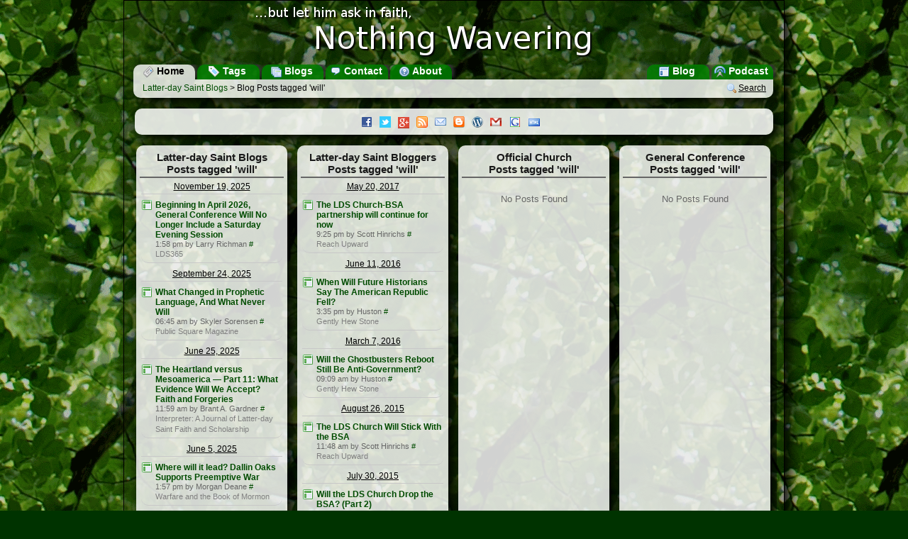

--- FILE ---
content_type: text/html; charset=UTF-8
request_url: https://www.nothingwavering.org/tag/will
body_size: 9803
content:
<!DOCTYPE html><html xmlns="http://www.w3.org/1999/xhtml" lang="en"><head><meta charset="UTF-8"/><title>Blog Posts Tagged 'will'  » Latter-day Saint Blogs » NothingWavering.org
			</title><meta name="description" content="Blog Posts Tagged 'will' Latter-day Saint Blogs is a portal for mainstream blogs about The Church of Jesus Christ of Latter-day Saints, blogs by mainstream church members on topics other than the Church, and syndicated content from official Church websites."/><meta name="keywords" content="LDS blogs, Mormon blogs, LDS Mormon blogs, blog, blogging, Latter-day Saints, Latter-day Saint Blogs ,podcast, portal, The Church of Jesus Christ of Latter-day Saints, Mormonism"/><link rel="alternate" type="application/rss+xml" title="Latter-day Saint Blogs" href="http://feeds.nothingwavering.org/lds-blogs"/><link rel="alternate" type="application/rss+xml" title="Latter-day Saint Bloggers" href="http://feeds.nothingwavering.org/lds-bloggers"/><link rel="alternate" type="application/rss+xml" title="Official Church" href="http://feeds.nothingwavering.org/lds-official"/><link rel="alternate" type="application/rss+xml" title="Nothing Wavering Blog" href="http://feeds.nothingwavering.org/nothing-wavering"/><link rel="alternate" type="application/rss+xml" title="Nothing Wavering Podcast" href="http://feeds.nothingwavering.org/nothing-wavering-podcast"/><link href="https://plus.google.com/101215189225987403549" rel="publisher"/>
				<!--[if lt IE 9]>
			<script src="/static/portal/default/javascript/html5.js"> </script>
			<![endif]-->
			<link media="screen" type="text/css" rel="stylesheet" href="/static/portal/default/css/common.css"/><link rel="shortcut icon" href="/favicon.ico" type="image/x-icon"/><link rel="me" type="text/html" href="http://www.google.com/profiles/nothingwaveringorg"/>
				<!--[if lt IE 7]>
			<link media="screen" type="text/css" rel="stylesheet" href="/static/portal/default/css/ie6.css"/><script defer="defer" src="/static/portal/default/javascript/png_fix_ie6.js"> </script>
			<![endif]-->
			
				<!--[if lt IE 9]>
			<link media="screen" type="text/css" rel="stylesheet" href="/static/portal/default/css/ie.css"/>
			<![endif]-->
			<script src="/static/portal/default/javascript/jquery-1.6.3.min.js"> </script><script src="/static/portal/default/javascript/common.js"> </script><script><!--
	  			var BASE_URL = 'http://www.nothingwavering.org/';
	  			var IMG_URL = '/static/portal/default/images';
	  			var MODULE_ACCESSOR = ''
				var ACTION_ACCESSOR = '';
					//xajax.events.addHandler(window, 'load', objNWCommon.markReadLinks);
			--></script><script type="text/javascript" src="https://apis.google.com/js/plusone.js">
                          {parsetags: 'explicit'}
                        </script><script><!--
	  			 var _gaq = _gaq || [];
				  _gaq.push(['_setAccount', 'UA-338488-7']);
				  _gaq.push(['_trackPageview']);
				
				  (function() {
				    var ga = document.createElement('script'); ga.type = 'text/javascript'; ga.async = true;
				    ga.src = ('https:' == document.location.protocol ? 'https://ssl' : 'http://www') + '.google-analytics.com/ga.js';
				    var s = document.getElementsByTagName('script')[0]; s.parentNode.insertBefore(ga, s);
				  })();
			--></script><script async="true" src="https://www.googletagmanager.com/gtag/js?id=G-XET0G5KVVD"> </script><script><!--
			  window.dataLayer = window.dataLayer || [];
			  function gtag(){dataLayer.push(arguments);}
			  gtag('js', new Date());

			  gtag('config', 'G-XET0G5KVVD');
			--></script></head><body onclick=""><div id="main-wrapper"><div id="main-container"><header id="header" onclick="window.location.url = '.'"><a href="/"><img id="logo" src="/static/portal/default/images/logo.png" alt="...but let him ask in faith, Nothing Wavering"/></a><nav id="Menu"><div class="menuButton left currentMenuButton"><a href="/" title="Go to the home page"><div class="sprite sprite-newspaper"> </div>
					Home
				</a></div><div class="menuButton left"><a href="/tags" title="View Latter-day Saint blog posts by topic"><div class="sprite sprite-tag_blue"> </div>
					Tags
				</a></div><div class="menuButton left"><a href="/blogs" title="See the list of Latter-day Saint blogs"><div class="sprite sprite-table_multiple"> </div>
					Blogs
				</a></div><div class="menuButton left"><a href="/contact" title="Contact the Site Administrator"><div class="sprite sprite-comment"> </div>
					Contact
				</a></div><div class="menuButton left"><a href="/about" title="About NothingWavering.org"><div class="sprite sprite-help"> </div>
					About
				</a></div><div class="menuButton right"><a href="/podcast" title="Listen to the Nothing Wavering podcast"><div class="sprite sprite-transmit_blue"> </div>
					Podcast
				</a></div><div class="menuButton right"><a href="/blog" title="Read the Nothing Wavering blog"><div class="sprite sprite-layout"> </div>
					Blog
				</a></div></nav></header><div id="main-content"><nav id="Navigation"><div id="preflink" class="navButton right"><a href="/search" title="" onclick="objNWCommon.showSearch(); return false;"><img src="/static/portal/default/images/magnifier.png" alt=""/></a><a href="/search" title="" onclick="objNWCommon.showSearch(); return false;">Search</a></div><h1><a href="/">Latter-day Saint Blogs</a>
            &gt; Blog Posts tagged 'will'
        </h1></nav><script type="text/javascript"><!--	
		//$('#preflink').style.display = 'block';
		
		--></script><section class="box box1 infoBox" id="announcementBox"><div class="announcementContent" id="announcementBoxContent"><a class="img sprite sprite-facebook" href="http://facebook.com/latterdaysaintblogs" target="_blank" title="Like Latter-day Saint Blogs on Facebook"> </a><a class="img sprite sprite-twitter" href="http://twitter.com/ldsblogs" onclick="objNWCommon.showPopup('twitterPopup', this); return false;" target="_blank" title="Follow Latter-day Saint Blogs on Twitter"> </a><a class="img sprite sprite-buzz" href="https://plus.google.com/b/101215189225987403549/101215189225987403549/posts" target="_blank" title="Follow Latter-day Saint Blogs on Google+"> </a><a class="img sprite sprite-feed" href="http://feeds.nothingwavering.org/lds-blogs" onclick="objNWCommon.showPopup('RSSPopup', this); return false;" target="_blank" title="Subscribe to RSS Feeds"> </a><a class="img sprite sprite-email" href="http://www.feedburner.com/fb/a/emailverifySubmit?feedId=2064396&amp;loc=en_US" onclick="objNWCommon.showPopup('emailPopup', this); return false;" target="_blank" title="Subscribe to Daily Email"> </a><a class="img sprite sprite-blogger" href="/help/topic/lds-blogs-blogger-gadget" title="Add Latter-day Saint Blogs to your Blogspot Blog"> </a><a class="img sprite sprite-wordpress" href="/help/topic/lds-blogs-wordpress-widget" title="Add Latter-day Saint Blogs to your WordPress Blog"> </a><a class="img sprite sprite-gmail" href="/help/topic/lds-blogs-gmail-gadget" title="Add Latter-day Saint Blogs to Gmail"> </a><a class="img sprite sprite-google" href="http://www.google.com/ig/directory?url=nothingwavering.org/gadget/nothingwavering.xml" target="_blank" title="Add Latter-day Saint Blogs to iGoogle"> </a><a class="img sprite sprite-html" href="http://www.gmodules.com/ig/creator?synd=open&amp;url=http://nothingwavering.org/gadget/nothingwavering.xml" target="_blank" title="Embed Latter-day Saint Blogs in your own website"> </a></div></section><div id="content"><section class="box box4 " id="box-lds-blogs"><h2>Latter-day Saint Blogs<br/>Posts tagged 'will'</h2><div class="boxContent" id="box-content-lds-blogs"><div class="dateDivider"><a href="/2025/11/19/">
					November
				19, 2025</a></div><div class="post"><div class="postFavicon"><a href="https://lds365.com" title="https://lds365.com"><img onerror="this.style.display = 'none'; this.parentNode.className='faviconMissing';" alt="" src="https://lds365.com/favicon.ico"/></a></div><div class="postTitle"><a class="postTitleLink" onmouseup="objNWCommon.markRead(this, false);" onclick="objNWCommon.markRead(this, true); objNWCommon.loadPreview(this,'/2025/11/19/80140-beginning-in-april-2026-general-conference-will-no-longer-include-a-saturday-evening-session.html', 'https://lds365.com/2025/11/19/beginning-in-april-2026-general-conference-will-no-longer-include-a-saturday-evening-session/'); return false;" id="post_80140" href="/2025/11/19/80140-beginning-in-april-2026-general-conference-will-no-longer-include-a-saturday-evening-session.html">Beginning In April 2026, General Conference Will No Longer Include a Saturday Evening Session</a></div><div class="postAuthor">1:58 pm 
				by Larry Richman<a href="https://lds365.com/2025/11/19/beginning-in-april-2026-general-conference-will-no-longer-include-a-saturday-evening-session/" title="https://lds365.com/2025/11/19/beginning-in-april-2026-general-conference-will-no-longer-include-a-saturday-evening-session/">
					#
				</a></div><div class="postBlog"><a href="https://lds365.com">LDS365</a></div></div><div class="dateDivider"><a href="/2025/09/24/">
					September
				24, 2025</a></div><div class="post"><div class="postFavicon"><a href="https://publicsquaremag.org/" title="https://publicsquaremag.org/"><img onerror="this.style.display = 'none'; this.parentNode.className='faviconMissing';" alt="" src="https://publicsquaremag.org/favicon.ico"/></a></div><div class="postTitle"><a class="postTitleLink" onmouseup="objNWCommon.markRead(this, false);" onclick="objNWCommon.markRead(this, true); objNWCommon.loadPreview(this,'/2025/09/24/79987-what-changed-in-prophetic-language-and-what-never-will.html', 'https://publicsquaremag.org/faith/gospel-fare/modern-day-prophets-tone-vs-doctrine/'); return false;" id="post_79987" href="/2025/09/24/79987-what-changed-in-prophetic-language-and-what-never-will.html">What Changed in Prophetic Language, And What Never Will</a></div><div class="postAuthor">06:45 am 
				by Skyler Sorensen<a href="https://publicsquaremag.org/faith/gospel-fare/modern-day-prophets-tone-vs-doctrine/" title="https://publicsquaremag.org/faith/gospel-fare/modern-day-prophets-tone-vs-doctrine/">
					#
				</a></div><div class="postBlog"><a href="https://publicsquaremag.org/">Public Square Magazine</a></div></div><div class="dateDivider"><a href="/2025/06/25/">
					June
				25, 2025</a></div><div class="post"><div class="postFavicon"><a href="https://interpreterfoundation.org/feeds/rss2" title="https://interpreterfoundation.org/feeds/rss2"><img onerror="this.style.display = 'none'; this.parentNode.className='faviconMissing';" alt="" src="https://interpreterfoundation.org/favicon.ico"/></a></div><div class="postTitle"><a class="postTitleLink" onmouseup="objNWCommon.markRead(this, false);" onclick="objNWCommon.markRead(this, true); objNWCommon.loadPreview(this,'/2025/06/25/79699-the-heartland-versus-mesoamerica-part-11-what-evidence-will-we-accept-faith-and-forgeries.html', 'https://interpreterfoundation.org/blog-the-heartland-versus-mesoamerica-part-11/'); return false;" id="post_79699" href="/2025/06/25/79699-the-heartland-versus-mesoamerica-part-11-what-evidence-will-we-accept-faith-and-forgeries.html">The Heartland versus Mesoamerica — Part 11: What Evidence Will We Accept? Faith and Forgeries</a></div><div class="postAuthor">11:59 am 
				by Brant A. Gardner<a href="https://interpreterfoundation.org/blog-the-heartland-versus-mesoamerica-part-11/" title="https://interpreterfoundation.org/blog-the-heartland-versus-mesoamerica-part-11/">
					#
				</a></div><div class="postBlog"><a href="https://interpreterfoundation.org/feeds/rss2">Interpreter: A Journal of Latter-day Saint Faith and Scholarship</a></div></div><div class="dateDivider"><a href="/2025/06/05/">
					June
				5, 2025</a></div><div class="post"><div class="postFavicon"><a href="http://mormonwar.blogspot.com/" title="http://mormonwar.blogspot.com/"><img onerror="this.style.display = 'none'; this.parentNode.className='faviconMissing';" alt="" src="https://mormonwar.blogspot.com/favicon.ico"/></a></div><div class="postTitle"><a class="postTitleLink" onmouseup="objNWCommon.markRead(this, false);" onclick="objNWCommon.markRead(this, true); objNWCommon.loadPreview(this,'/2025/06/05/79629-where-will-it-lead-dallin-oaks-supports-preemptive-war.html', 'http://mormonwar.blogspot.com/2025/06/where-will-it-lead-dallin-oaks-supports.html'); return false;" id="post_79629" href="/2025/06/05/79629-where-will-it-lead-dallin-oaks-supports-preemptive-war.html">Where will it lead? Dallin Oaks Supports Preemptive War</a></div><div class="postAuthor">1:57 pm 
				by Morgan Deane<a href="http://mormonwar.blogspot.com/2025/06/where-will-it-lead-dallin-oaks-supports.html" title="http://mormonwar.blogspot.com/2025/06/where-will-it-lead-dallin-oaks-supports.html">
					#
				</a></div><div class="postBlog"><a href="http://mormonwar.blogspot.com/">Warfare and the Book of Mormon</a></div></div><div class="dateDivider"><a href="/2025/05/11/">
					May
				11, 2025</a></div><div class="post"><div class="postFavicon"><a href="https://www.fairlatterdaysaints.org/" title="https://www.fairlatterdaysaints.org/"><img onerror="this.style.display = 'none'; this.parentNode.className='faviconMissing';" alt="" src="https://www.fairlatterdaysaints.org/favicon.ico"/></a></div><div class="postTitle"><a class="postTitleLink" onmouseup="objNWCommon.markRead(this, false);" onclick="objNWCommon.markRead(this, true); objNWCommon.loadPreview(this,'/2025/05/11/79544-by-this-all-will-know-that-you-are-my-disciples.html', 'https://www.fairlatterdaysaints.org/blog/2025/05/11/by-this-all-will-know-that-you-are-my-disciples'); return false;" id="post_79544" href="/2025/05/11/79544-by-this-all-will-know-that-you-are-my-disciples.html">By This All Will Know That You Are My Disciples</a></div><div class="postAuthor">07:00 am 
				by FAIR Staff<a href="https://www.fairlatterdaysaints.org/blog/2025/05/11/by-this-all-will-know-that-you-are-my-disciples" title="https://www.fairlatterdaysaints.org/blog/2025/05/11/by-this-all-will-know-that-you-are-my-disciples">
					#
				</a></div><div class="postBlog"><a href="https://www.fairlatterdaysaints.org/">FAIR</a></div></div><div class="dateDivider"><a href="/2024/11/24/">
					November
				24, 2024</a></div><div class="post"><div class="postFavicon"><a href="https://www.fairlatterdaysaints.org/" title="https://www.fairlatterdaysaints.org/"><img onerror="this.style.display = 'none'; this.parentNode.className='faviconMissing';" alt="" src="https://www.fairlatterdaysaints.org/favicon.ico"/></a></div><div class="postTitle"><a class="postTitleLink" onmouseup="objNWCommon.markRead(this, false);" onclick="objNWCommon.markRead(this, true); objNWCommon.loadPreview(this,'/2024/11/24/79002-aligning-our-will-with-his-finding-purpose-and-peace-through-submission-to-god.html', 'https://www.fairlatterdaysaints.org/blog/2024/11/24/aligning-our-will-with-his-finding-purpose-and-peace-through-submission-to-god'); return false;" id="post_79002" href="/2024/11/24/79002-aligning-our-will-with-his-finding-purpose-and-peace-through-submission-to-god.html">Aligning Our Will with His: Finding Purpose and Peace through Submission to God</a></div><div class="postAuthor">4:05 pm 
				by FAIR Staff<a href="https://www.fairlatterdaysaints.org/blog/2024/11/24/aligning-our-will-with-his-finding-purpose-and-peace-through-submission-to-god" title="https://www.fairlatterdaysaints.org/blog/2024/11/24/aligning-our-will-with-his-finding-purpose-and-peace-through-submission-to-god">
					#
				</a></div><div class="postBlog"><a href="https://www.fairlatterdaysaints.org/">FAIR</a></div></div><div class="dateDivider"><a href="/2024/11/19/">
					November
				19, 2024</a></div><div class="post"><div class="postFavicon"><a href="https://lds365.com" title="https://lds365.com"><img onerror="this.style.display = 'none'; this.parentNode.className='faviconMissing';" alt="" src="https://lds365.com/favicon.ico"/></a></div><div class="postTitle"><a class="postTitleLink" onmouseup="objNWCommon.markRead(this, false);" onclick="objNWCommon.markRead(this, true); objNWCommon.loadPreview(this,'/2024/11/19/78986-2024-light-the-world-giving-machines-will-be-in-106-cities-in-13-countries.html', 'https://lds365.com/2024/11/19/2024-light-the-world-giving-machines-will-be-in-106-cities-in-13-countries/'); return false;" id="post_78986" href="/2024/11/19/78986-2024-light-the-world-giving-machines-will-be-in-106-cities-in-13-countries.html">2024 Light the World Giving Machines Will Be in 106 Cities in 13 Countries</a></div><div class="postAuthor">06:00 am 
				by Larry Richman<a href="https://lds365.com/2024/11/19/2024-light-the-world-giving-machines-will-be-in-106-cities-in-13-countries/" title="https://lds365.com/2024/11/19/2024-light-the-world-giving-machines-will-be-in-106-cities-in-13-countries/">
					#
				</a></div><div class="postBlog"><a href="https://lds365.com">LDS365</a></div></div><div class="dateDivider"><a href="/2024/09/24/">
					September
				24, 2024</a></div><div class="post"><div class="postFavicon"><a href="https://nauvooneighbor.org" title="https://nauvooneighbor.org"><img onerror="this.style.display = 'none'; this.parentNode.className='faviconMissing';" alt="" src="https://nauvooneighbor.org/favicon.ico"/></a></div><div class="postTitle"><a class="postTitleLink" onmouseup="objNWCommon.markRead(this, false);" onclick="objNWCommon.markRead(this, true); objNWCommon.loadPreview(this,'/2024/09/24/78781-the-love-of-christ-will-never-fail-us.html', 'https://nauvooneighbor.org/2024/09/24/the-love-of-christ-will-never-fail-us/'); return false;" id="post_78781" href="/2024/09/24/78781-the-love-of-christ-will-never-fail-us.html">The Love of Christ Will Never Fail Us</a></div><div class="postAuthor">6:20 pm 
				by Nathaniel<a href="https://nauvooneighbor.org/2024/09/24/the-love-of-christ-will-never-fail-us/" title="https://nauvooneighbor.org/2024/09/24/the-love-of-christ-will-never-fail-us/">
					#
				</a></div><div class="postBlog"><a href="https://nauvooneighbor.org">Nauvoo Neighbor</a></div></div><div class="dateDivider"><a href="/2024/06/23/">
					June
				23, 2024</a></div><div class="post"><div class="postFavicon"><a href="https://www.fairlatterdaysaints.org/" title="https://www.fairlatterdaysaints.org/"><img onerror="this.style.display = 'none'; this.parentNode.className='faviconMissing';" alt="" src="https://www.fairlatterdaysaints.org/favicon.ico"/></a></div><div class="postTitle"><a class="postTitleLink" onmouseup="objNWCommon.markRead(this, false);" onclick="objNWCommon.markRead(this, true); objNWCommon.loadPreview(this,'/2024/06/23/78394-consider-conference-all-will-be-well-because-of-temple-covenants.html', 'https://www.fairlatterdaysaints.org/blog/2024/06/23/consider-conference-all-will-be-well-because-of-temple-covenants'); return false;" id="post_78394" href="/2024/06/23/78394-consider-conference-all-will-be-well-because-of-temple-covenants.html">Consider Conference: All Will Be Well Because of Temple Covenants</a></div><div class="postAuthor">11:55 am 
				by FAIR Staff<a href="https://www.fairlatterdaysaints.org/blog/2024/06/23/consider-conference-all-will-be-well-because-of-temple-covenants" title="https://www.fairlatterdaysaints.org/blog/2024/06/23/consider-conference-all-will-be-well-because-of-temple-covenants">
					#
				</a></div><div class="postBlog"><a href="https://www.fairlatterdaysaints.org/">FAIR</a></div></div><div class="dateDivider"><a href="/2024/02/18/">
					February
				18, 2024</a></div><div class="post"><div class="postFavicon"><a href="https://www.fairlatterdaysaints.org/" title="https://www.fairlatterdaysaints.org/"><img onerror="this.style.display = 'none'; this.parentNode.className='faviconMissing';" alt="" src="https://www.fairlatterdaysaints.org/favicon.ico"/></a></div><div class="postTitle"><a class="postTitleLink" onmouseup="objNWCommon.markRead(this, false);" onclick="objNWCommon.markRead(this, true); objNWCommon.loadPreview(this,'/2024/02/18/77154-consider-conference-how-great-will-be-your-joy.html', 'https://www.fairlatterdaysaints.org/blog/2024/02/18/consider-conference-how-great-will-be-your-joy'); return false;" id="post_77154" href="/2024/02/18/77154-consider-conference-how-great-will-be-your-joy.html">Consider Conference: How Great Will be Your Joy</a></div><div class="postAuthor">1:35 pm 
				by FAIR Staff<a href="https://www.fairlatterdaysaints.org/blog/2024/02/18/consider-conference-how-great-will-be-your-joy" title="https://www.fairlatterdaysaints.org/blog/2024/02/18/consider-conference-how-great-will-be-your-joy">
					#
				</a></div><div class="postBlog"><a href="https://www.fairlatterdaysaints.org/">FAIR</a></div></div><div class="dateDivider"><a href="/2024/02/08/">
					February
				8, 2024</a></div><div class="post"><div class="postFavicon"><a href="https://lds365.com" title="https://lds365.com"><img onerror="this.style.display = 'none'; this.parentNode.className='faviconMissing';" alt="" src="https://lds365.com/favicon.ico"/></a></div><div class="postTitle"><a class="postTitleLink" onmouseup="objNWCommon.markRead(this, false);" onclick="objNWCommon.markRead(this, true); objNWCommon.loadPreview(this,'/2024/02/08/77103-seminaries-will-add-life-preparation-lessons.html', 'https://lds365.com/2024/02/08/seminaries-will-add-life-preparation-lessons/'); return false;" id="post_77103" href="/2024/02/08/77103-seminaries-will-add-life-preparation-lessons.html">Seminaries Will Add Life Preparation Lessons</a></div><div class="postAuthor">06:00 am 
				by Larry Richman<a href="https://lds365.com/2024/02/08/seminaries-will-add-life-preparation-lessons/" title="https://lds365.com/2024/02/08/seminaries-will-add-life-preparation-lessons/">
					#
				</a></div><div class="postBlog"><a href="https://lds365.com">LDS365</a></div></div><div class="dateDivider"><a href="/2024/01/11/">
					January
				11, 2024</a></div><div class="post"><div class="postFavicon"><a href="https://interpreterfoundation.org/feeds/rss2" title="https://interpreterfoundation.org/feeds/rss2"><img onerror="this.style.display = 'none'; this.parentNode.className='faviconMissing';" alt="" src="https://interpreterfoundation.org/favicon.ico"/></a></div><div class="postTitle"><a class="postTitleLink" onmouseup="objNWCommon.markRead(this, false);" onclick="objNWCommon.markRead(this, true); objNWCommon.loadPreview(this,'/2024/01/11/76985-where-i-will-meet-you-the-convergence-of-sacred-time-and-sacred-space-as-the-etiological-function-of-the-tent-of-meeting.html', 'https://interpreterfoundation.org/reprint-where-i-will-meet-you-the-convergence-of-sacred-time-and-sacred-space-as-the-etiological-function-of-the-tent-of-meeting/'); return false;" id="post_76985" href="/2024/01/11/76985-where-i-will-meet-you-the-convergence-of-sacred-time-and-sacred-space-as-the-etiological-function-of-the-tent-of-meeting.html">“Where I will Meet You”: The Convergence of Sacred Time and Sacred Space as the Etiological Function of the Tent of Meeting</a></div><div class="postAuthor">11:59 am 
				by Administration<a href="https://interpreterfoundation.org/reprint-where-i-will-meet-you-the-convergence-of-sacred-time-and-sacred-space-as-the-etiological-function-of-the-tent-of-meeting/" title="https://interpreterfoundation.org/reprint-where-i-will-meet-you-the-convergence-of-sacred-time-and-sacred-space-as-the-etiological-function-of-the-tent-of-meeting/">
					#
				</a></div><div class="postBlog"><a href="https://interpreterfoundation.org/feeds/rss2">Interpreter: A Journal of Latter-day Saint Faith and Scholarship</a></div></div><div class="dateDivider"><a href="/2023/12/07/">
					December
				7, 2023</a></div><div class="post"><div class="postFavicon"><a href="https://interpreterfoundation.org/feeds/rss2" title="https://interpreterfoundation.org/feeds/rss2"><img onerror="this.style.display = 'none'; this.parentNode.className='faviconMissing';" alt="" src="https://interpreterfoundation.org/favicon.ico"/></a></div><div class="postTitle"><a class="postTitleLink" onmouseup="objNWCommon.markRead(this, false);" onclick="objNWCommon.markRead(this, true); objNWCommon.loadPreview(this,'/2023/12/07/76836-i-have-done-according-to-my-will-reading-jacob-5-as-a-temple-text.html', 'https://interpreterfoundation.org/reprint-i-have-done-according-to-my-will-reading-jacob-5-as-a-temple-text/'); return false;" id="post_76836" href="/2023/12/07/76836-i-have-done-according-to-my-will-reading-jacob-5-as-a-temple-text.html">“I Have Done According to My Will”: Reading Jacob 5 as a Temple Text</a></div><div class="postAuthor">11:59 am 
				by Administration<a href="https://interpreterfoundation.org/reprint-i-have-done-according-to-my-will-reading-jacob-5-as-a-temple-text/" title="https://interpreterfoundation.org/reprint-i-have-done-according-to-my-will-reading-jacob-5-as-a-temple-text/">
					#
				</a></div><div class="postBlog"><a href="https://interpreterfoundation.org/feeds/rss2">Interpreter: A Journal of Latter-day Saint Faith and Scholarship</a></div></div><div class="dateDivider"><a href="/2023/10/10/">
					October
				10, 2023</a></div><div class="post"><div class="postFavicon"><a href="https://www.fairlatterdaysaints.org/" title="https://www.fairlatterdaysaints.org/"><img onerror="this.style.display = 'none'; this.parentNode.className='faviconMissing';" alt="" src="https://www.fairlatterdaysaints.org/favicon.ico"/></a></div><div class="postTitle"><a class="postTitleLink" onmouseup="objNWCommon.markRead(this, false);" onclick="objNWCommon.markRead(this, true); objNWCommon.loadPreview(this,'/2023/10/10/76601-fair-questions-what-did-president-nelson-mean-by-the-kind-of-body-with-which-you-will-be-resurrected-in-his-general-conference-talk.html', 'https://www.fairlatterdaysaints.org/blog/2023/10/10/fair-questions-what-did-president-nelson-mean-by-the-kind-of-body-with-which-you-will-be-resurrected-in-his-general-conference-talk'); return false;" id="post_76601" href="/2023/10/10/76601-fair-questions-what-did-president-nelson-mean-by-the-kind-of-body-with-which-you-will-be-resurrected-in-his-general-conference-talk.html">FAIR Questions: What did President Nelson mean by “the kind of body with which you will be resurrected” in his General Conference talk?</a></div><div class="postAuthor">10:34 pm 
				by Trevor Holyoak<a href="https://www.fairlatterdaysaints.org/blog/2023/10/10/fair-questions-what-did-president-nelson-mean-by-the-kind-of-body-with-which-you-will-be-resurrected-in-his-general-conference-talk" title="https://www.fairlatterdaysaints.org/blog/2023/10/10/fair-questions-what-did-president-nelson-mean-by-the-kind-of-body-with-which-you-will-be-resurrected-in-his-general-conference-talk">
					#
				</a></div><div class="postBlog"><a href="https://www.fairlatterdaysaints.org/">FAIR</a></div></div><div class="dateDivider"><a href="/2023/09/28/">
					September
				28, 2023</a></div><div class="post"><div class="postFavicon"><a href="https://lds365.com" title="https://lds365.com"><img onerror="this.style.display = 'none'; this.parentNode.className='faviconMissing';" alt="" src="https://lds365.com/favicon.ico"/></a></div><div class="postTitle"><a class="postTitleLink" onmouseup="objNWCommon.markRead(this, false);" onclick="objNWCommon.markRead(this, true); objNWCommon.loadPreview(this,'/2023/09/28/76551-president-nelson-and-elder-holland-will-not-attend-general-conference-in-person.html', 'https://lds365.com/2023/09/28/president-nelson-and-elder-holland-will-not-attend-general-conference-in-person/'); return false;" id="post_76551" href="/2023/09/28/76551-president-nelson-and-elder-holland-will-not-attend-general-conference-in-person.html">President Nelson and Elder Holland Will Not Attend General Conference In Person</a></div><div class="postAuthor">2:00 pm 
				by Larry Richman<a href="https://lds365.com/2023/09/28/president-nelson-and-elder-holland-will-not-attend-general-conference-in-person/" title="https://lds365.com/2023/09/28/president-nelson-and-elder-holland-will-not-attend-general-conference-in-person/">
					#
				</a></div><div class="postBlog"><a href="https://lds365.com">LDS365</a></div></div><div class="dateDivider"><a href="/2023/09/17/">
					September
				17, 2023</a></div><div class="post"><div class="postFavicon"><a href="https://www.thuswesee.com/" title="https://www.thuswesee.com/"><img onerror="this.style.display = 'none'; this.parentNode.className='faviconMissing';" alt="" src="https://www.thuswesee.com/favicon.ico"/></a></div><div class="postTitle"><a class="postTitleLink" onmouseup="objNWCommon.markRead(this, false);" onclick="objNWCommon.markRead(this, true); objNWCommon.loadPreview(this,'/2023/09/17/76513-how-nephi-got-to-i-will-go-and-do.html', 'https://www.thuswesee.com/2023/09/how-nephi-got-to-i-will-go-and-do/?utm_source=rss&amp;utm_medium=rss&amp;utm_campaign=how-nephi-got-to-i-will-go-and-do'); return false;" id="post_76513" href="/2023/09/17/76513-how-nephi-got-to-i-will-go-and-do.html">How Nephi got to, “I will go and do…”</a></div><div class="postAuthor">07:58 am 
				by Brad McBride<a href="https://www.thuswesee.com/2023/09/how-nephi-got-to-i-will-go-and-do/?utm_source=rss&amp;utm_medium=rss&amp;utm_campaign=how-nephi-got-to-i-will-go-and-do" title="https://www.thuswesee.com/2023/09/how-nephi-got-to-i-will-go-and-do/?utm_source=rss&amp;utm_medium=rss&amp;utm_campaign=how-nephi-got-to-i-will-go-and-do">
					#
				</a></div><div class="postBlog"><a href="https://www.thuswesee.com/">Thus We See…</a></div></div><div class="dateDivider"><a href="/2023/09/13/">
					September
				13, 2023</a></div><div class="post"><div class="postFavicon"><a href="https://interpreterfoundation.org/feeds/rss2" title="https://interpreterfoundation.org/feeds/rss2"><img onerror="this.style.display = 'none'; this.parentNode.className='faviconMissing';" alt="" src="https://interpreterfoundation.org/favicon.ico"/></a><div class="postHasEnclosure" title="Has Attached Content"><div class="sprite sprite-attach"> </div></div></div><div class="postTitle"><a class="postTitleLink" onmouseup="objNWCommon.markRead(this, false);" onclick="objNWCommon.markRead(this, true); objNWCommon.loadPreview(this,'/2023/09/13/76503-conference-talks-where-i-will-meet-you-the-convergence-of-sacred-time-and-sacred-space-as-the-etiological-function-of-the-tent-of-meeting.html', 'https://interpreterfoundation.org/conference-talks-where-i-will-meet-you-the-convergence-of-sacred-time-and-sacred-space-as-the-etiological-function-of-the-tent-of-meeting/'); return false;" id="post_76503" href="/2023/09/13/76503-conference-talks-where-i-will-meet-you-the-convergence-of-sacred-time-and-sacred-space-as-the-etiological-function-of-the-tent-of-meeting.html">Conference Talks: “Where I Will Meet You”: The Convergence of Sacred Time and Sacred Space as the Etiological Function of the Tent of Meeting</a></div><div class="postAuthor">11:59 am 
				by Administration<a href="https://interpreterfoundation.org/conference-talks-where-i-will-meet-you-the-convergence-of-sacred-time-and-sacred-space-as-the-etiological-function-of-the-tent-of-meeting/" title="https://interpreterfoundation.org/conference-talks-where-i-will-meet-you-the-convergence-of-sacred-time-and-sacred-space-as-the-etiological-function-of-the-tent-of-meeting/">
					#
				</a></div><div class="postBlog"><a href="https://interpreterfoundation.org/feeds/rss2">Interpreter: A Journal of Latter-day Saint Faith and Scholarship</a></div></div><div class="dateDivider"><a href="/2023/08/01/">
					August
				1, 2023</a></div><div class="post"><div class="postFavicon"><a href="https://lds365.com" title="https://lds365.com"><img onerror="this.style.display = 'none'; this.parentNode.className='faviconMissing';" alt="" src="https://lds365.com/favicon.ico"/></a></div><div class="postTitle"><a class="postTitleLink" onmouseup="objNWCommon.markRead(this, false);" onclick="objNWCommon.markRead(this, true); objNWCommon.loadPreview(this,'/2023/08/01/76336-church-will-offer-magazines-at-no-cost.html', 'https://lds365.com/2023/08/01/church-will-offer-magazines-at-no-cost/'); return false;" id="post_76336" href="/2023/08/01/76336-church-will-offer-magazines-at-no-cost.html">Church Will Offer Magazines at No Cost</a></div><div class="postAuthor">1:32 pm 
				by LDS365<a href="https://lds365.com/2023/08/01/church-will-offer-magazines-at-no-cost/" title="https://lds365.com/2023/08/01/church-will-offer-magazines-at-no-cost/">
					#
				</a></div><div class="postBlog"><a href="https://lds365.com">LDS365</a></div></div><div class="dateDivider"><a href="/2023/06/30/">
					June
				30, 2023</a></div><div class="post"><div class="postFavicon"><a href="https://interpreterfoundation.org/feeds/rss2" title="https://interpreterfoundation.org/feeds/rss2"><img onerror="this.style.display = 'none'; this.parentNode.className='faviconMissing';" alt="" src="https://interpreterfoundation.org/favicon.ico"/></a><div class="postHasEnclosure" title="Has Attached Content"><div class="sprite sprite-attach"> </div></div></div><div class="postTitle"><a class="postTitleLink" onmouseup="objNWCommon.markRead(this, false);" onclick="objNWCommon.markRead(this, true); objNWCommon.loadPreview(this,'/2023/06/30/76214-i-will-come-to-you-an-investigation-of-early-christian-beliefs-about-post-ascension-visitations-of-the-risen-jesus.html', 'https://journal.interpreterfoundation.org/i-will-come-to-you-an-investigation-of-early-christian-beliefs-about-post-ascension-visitations-of-the-risen-jesus/'); return false;" id="post_76214" href="/2023/06/30/76214-i-will-come-to-you-an-investigation-of-early-christian-beliefs-about-post-ascension-visitations-of-the-risen-jesus.html">“I Will Come to You”: An Investigation of Early Christian Beliefs about Post-Ascension Visitations of the Risen Jesus</a></div><div class="postAuthor">11:59 am 
				by Timothy Gervais<a href="https://journal.interpreterfoundation.org/i-will-come-to-you-an-investigation-of-early-christian-beliefs-about-post-ascension-visitations-of-the-risen-jesus/" title="https://journal.interpreterfoundation.org/i-will-come-to-you-an-investigation-of-early-christian-beliefs-about-post-ascension-visitations-of-the-risen-jesus/">
					#
				</a></div><div class="postBlog"><a href="https://interpreterfoundation.org/feeds/rss2">Interpreter: A Journal of Latter-day Saint Faith and Scholarship</a></div></div><div class="dateDivider"><a href="/2023/04/05/">
					April
				5, 2023</a></div><div class="post"><div class="postFavicon"><a href="https://interpreterfoundation.org/feeds/rss2" title="https://interpreterfoundation.org/feeds/rss2"><img onerror="this.style.display = 'none'; this.parentNode.className='faviconMissing';" alt="" src="https://interpreterfoundation.org/favicon.ico"/></a><div class="postHasEnclosure" title="Has Attached Content"><div class="sprite sprite-attach"> </div></div></div><div class="postTitle"><a class="postTitleLink" onmouseup="objNWCommon.markRead(this, false);" onclick="objNWCommon.markRead(this, true); objNWCommon.loadPreview(this,'/2023/04/05/75908-conference-talks-i-have-done-according-to-my-will-reading-jacob-5-as-a-temple-text.html', 'https://interpreterfoundation.org/conference-talks-i-have-done-according-to-my-will-reading-jacob-5-as-a-temple-text/'); return false;" id="post_75908" href="/2023/04/05/75908-conference-talks-i-have-done-according-to-my-will-reading-jacob-5-as-a-temple-text.html">Conference Talks: ‘I Have Done According to My Will’: Reading Jacob 5 as a Temple Text</a></div><div class="postAuthor">11:59 am 
				by Administration<a href="https://interpreterfoundation.org/conference-talks-i-have-done-according-to-my-will-reading-jacob-5-as-a-temple-text/" title="https://interpreterfoundation.org/conference-talks-i-have-done-according-to-my-will-reading-jacob-5-as-a-temple-text/">
					#
				</a></div><div class="postBlog"><a href="https://interpreterfoundation.org/feeds/rss2">Interpreter: A Journal of Latter-day Saint Faith and Scholarship</a></div></div><div class="dateDivider"><a href="/2023/03/06/">
					March
				6, 2023</a></div><div class="post"><div class="postFavicon"><a href="https://publicsquaremag.org/" title="https://publicsquaremag.org/"><img onerror="this.style.display = 'none'; this.parentNode.className='faviconMissing';" alt="" src="https://publicsquaremag.org/favicon.ico"/></a></div><div class="postTitle"><a class="postTitleLink" onmouseup="objNWCommon.markRead(this, false);" onclick="objNWCommon.markRead(this, true); objNWCommon.loadPreview(this,'/2023/03/06/75773-will-latter-day-saints-inherit-the-earth.html', 'https://publicsquaremag.org/bulletin/wiill-latter-day-saints-inherit-earth/'); return false;" id="post_75773" href="/2023/03/06/75773-will-latter-day-saints-inherit-the-earth.html">Will Latter-day Saints inherit the earth?</a></div><div class="postAuthor">11:24 am 
				by C.D. Cunningham<a href="https://publicsquaremag.org/bulletin/wiill-latter-day-saints-inherit-earth/" title="https://publicsquaremag.org/bulletin/wiill-latter-day-saints-inherit-earth/">
					#
				</a></div><div class="postBlog"><a href="https://publicsquaremag.org/">Public Square Magazine</a></div></div><div class="dateDivider"><a href="/2023/01/30/">
					January
				30, 2023</a></div><div class="post"><div class="postFavicon"><a href="https://publicsquaremag.org/" title="https://publicsquaremag.org/"><img onerror="this.style.display = 'none'; this.parentNode.className='faviconMissing';" alt="" src="https://publicsquaremag.org/favicon.ico"/></a></div><div class="postTitle"><a class="postTitleLink" onmouseup="objNWCommon.markRead(this, false);" onclick="objNWCommon.markRead(this, true); objNWCommon.loadPreview(this,'/2023/01/30/75639-will-we-be-able-to-advance-religious-freedom-abroad.html', 'https://publicsquaremag.org/bulletin/will-we-be-able-to-advance-religious-freedom-abroad/'); return false;" id="post_75639" href="/2023/01/30/75639-will-we-be-able-to-advance-religious-freedom-abroad.html">Will we be able to advance religious freedom abroad?</a></div><div class="postAuthor">2:54 pm 
				by Pam<a href="https://publicsquaremag.org/bulletin/will-we-be-able-to-advance-religious-freedom-abroad/" title="https://publicsquaremag.org/bulletin/will-we-be-able-to-advance-religious-freedom-abroad/">
					#
				</a></div><div class="postBlog"><a href="https://publicsquaremag.org/">Public Square Magazine</a></div></div><div class="dateDivider"><a href="/2022/11/18/">
					November
				18, 2022</a></div><div class="post"><div class="postFavicon"><a href="https://lds365.com" title="https://lds365.com"><img onerror="this.style.display = 'none'; this.parentNode.className='faviconMissing';" alt="" src="https://lds365.com/favicon.ico"/></a></div><div class="postTitle"><a class="postTitleLink" onmouseup="objNWCommon.markRead(this, false);" onclick="objNWCommon.markRead(this, true); objNWCommon.loadPreview(this,'/2022/11/18/75337-new-episode-in-book-of-mormon-videos-series-jesus-christ-explains-how-he-will-gather-israel-3-nephi-2023.html', 'https://lds365.com/2022/11/18/new-episode-in-book-of-mormon-videos-series-jesus-christ-explains-how-he-will-gather-israel-3-nephi-20-23/'); return false;" id="post_75337" href="/2022/11/18/75337-new-episode-in-book-of-mormon-videos-series-jesus-christ-explains-how-he-will-gather-israel-3-nephi-2023.html">New Episode in Book of Mormon Videos series, “Jesus Christ Explains How He Will Gather Israel” (3 Nephi 20–23)</a></div><div class="postAuthor">06:00 am 
				by LDS365<a href="https://lds365.com/2022/11/18/new-episode-in-book-of-mormon-videos-series-jesus-christ-explains-how-he-will-gather-israel-3-nephi-20-23/" title="https://lds365.com/2022/11/18/new-episode-in-book-of-mormon-videos-series-jesus-christ-explains-how-he-will-gather-israel-3-nephi-20-23/">
					#
				</a></div><div class="postBlog"><a href="https://lds365.com">LDS365</a></div></div><div class="dateDivider"><a href="/2022/11/01/">
					November
				1, 2022</a></div><div class="post"><div class="postFavicon"><a href="https://publicsquaremag.org/" title="https://publicsquaremag.org/"><img onerror="this.style.display = 'none'; this.parentNode.className='faviconMissing';" alt="" src="https://publicsquaremag.org/favicon.ico"/></a></div><div class="postTitle"><a class="postTitleLink" onmouseup="objNWCommon.markRead(this, false);" onclick="objNWCommon.markRead(this, true); objNWCommon.loadPreview(this,'/2022/11/01/75271-a-new-heart-i-will-give-you.html', 'https://publicsquaremag.org/faith/gospel-fare/a-new-heart-i-will-give-you/'); return false;" id="post_75271" href="/2022/11/01/75271-a-new-heart-i-will-give-you.html">A New Heart I Will Give You</a></div><div class="postAuthor">1:25 pm 
				by M. David Huston<a href="https://publicsquaremag.org/faith/gospel-fare/a-new-heart-i-will-give-you/" title="https://publicsquaremag.org/faith/gospel-fare/a-new-heart-i-will-give-you/">
					#
				</a></div><div class="postBlog"><a href="https://publicsquaremag.org/">Public Square Magazine</a></div></div><div class="dateDivider"><a href="/2022/10/14/">
					October
				14, 2022</a></div><div class="post"><div class="postFavicon"><a href="https://keepapitchinin.org" title="https://keepapitchinin.org"><img onerror="this.style.display = 'none'; this.parentNode.className='faviconMissing';" alt="" src="https://keepapitchinin.org/favicon.ico"/></a></div><div class="postTitle"><a class="postTitleLink" onmouseup="objNWCommon.markRead(this, false);" onclick="objNWCommon.markRead(this, true); objNWCommon.loadPreview(this,'/2022/10/14/75199-we-will-ever-gratefully-acknowledge-his-hand-escaping-an-1884-train-wreck.html', 'http://www.keepapitchinin.org/2022/10/14/we-will-ever-gratefully-acknowledge-his-hand-escaping-an-1884-train-wreck/'); return false;" id="post_75199" href="/2022/10/14/75199-we-will-ever-gratefully-acknowledge-his-hand-escaping-an-1884-train-wreck.html">“We Will Ever Gratefully Acknowledge His Hand”: Escaping an 1884 Train Wreck</a></div><div class="postAuthor">6:36 pm 
				by Ardis E. Parshall<a href="http://www.keepapitchinin.org/2022/10/14/we-will-ever-gratefully-acknowledge-his-hand-escaping-an-1884-train-wreck/" title="http://www.keepapitchinin.org/2022/10/14/we-will-ever-gratefully-acknowledge-his-hand-escaping-an-1884-train-wreck/">
					#
				</a></div><div class="postBlog"><a href="https://keepapitchinin.org">Keepapitchinin</a></div></div></div><div class="moreLinks"><a href="/will/lds-blogs/page-2">Older Posts</a> </div></section><section class="box box4 " id="box-mormon-bloggers"><h2>Latter-day Saint Bloggers<br/>Posts tagged 'will'</h2><div class="boxContent" id="box-content-mormon-bloggers"><div class="dateDivider"><a href="/2017/05/20/">
					May
				20, 2017</a></div><div class="post"><div class="postFavicon"><a href="http://reachupward.blogspot.com/" title="http://reachupward.blogspot.com/"><img onerror="this.style.display = 'none'; this.parentNode.className='faviconMissing';" alt="" src="https://reachupward.blogspot.com/favicon.ico"/></a></div><div class="postTitle"><a class="postTitleLink" onmouseup="objNWCommon.markRead(this, false);" onclick="objNWCommon.markRead(this, true); objNWCommon.loadPreview(this,'/2017/05/20/63116-the-lds-church-bsa-partnership-will-continue-for-now.html', 'http://reachupward.blogspot.com/2017/05/the-lds-church-bsa-partnership-will.html'); return false;" id="post_63116" href="/2017/05/20/63116-the-lds-church-bsa-partnership-will-continue-for-now.html">The LDS Church-BSA partnership will continue for now</a></div><div class="postAuthor">9:25 pm 
				by Scott Hinrichs<a href="http://reachupward.blogspot.com/2017/05/the-lds-church-bsa-partnership-will.html" title="http://reachupward.blogspot.com/2017/05/the-lds-church-bsa-partnership-will.html">
					#
				</a></div><div class="postBlog"><a href="http://reachupward.blogspot.com/">Reach Upward</a></div></div><div class="dateDivider"><a href="/2016/06/11/">
					June
				11, 2016</a></div><div class="post"><div class="postFavicon"><a href="https://gentlyhewstone.wordpress.com" title="https://gentlyhewstone.wordpress.com"><img onerror="this.style.display = 'none'; this.parentNode.className='faviconMissing';" alt="" src="https://gentlyhewstone.wordpress.com/favicon.ico"/></a></div><div class="postTitle"><a class="postTitleLink" onmouseup="objNWCommon.markRead(this, false);" onclick="objNWCommon.markRead(this, true); objNWCommon.loadPreview(this,'/2016/06/11/59523-when-will-future-historians-say-the-american-republic-fell.html', 'https://gentlyhewstone.com/2016/06/11/when-will-future-historians-say-the-american-republic-fell/'); return false;" id="post_59523" href="/2016/06/11/59523-when-will-future-historians-say-the-american-republic-fell.html">When Will Future Historians Say The American Republic Fell?</a></div><div class="postAuthor">3:35 pm 
				by Huston<a href="https://gentlyhewstone.com/2016/06/11/when-will-future-historians-say-the-american-republic-fell/" title="https://gentlyhewstone.com/2016/06/11/when-will-future-historians-say-the-american-republic-fell/">
					#
				</a></div><div class="postBlog"><a href="https://gentlyhewstone.wordpress.com">Gently Hew Stone</a></div></div><div class="dateDivider"><a href="/2016/03/07/">
					March
				7, 2016</a></div><div class="post"><div class="postFavicon"><a href="https://gentlyhewstone.wordpress.com" title="https://gentlyhewstone.wordpress.com"><img onerror="this.style.display = 'none'; this.parentNode.className='faviconMissing';" alt="" src="https://gentlyhewstone.wordpress.com/favicon.ico"/></a></div><div class="postTitle"><a class="postTitleLink" onmouseup="objNWCommon.markRead(this, false);" onclick="objNWCommon.markRead(this, true); objNWCommon.loadPreview(this,'/2016/03/07/58217-will-the-ghostbusters-reboot-still-be-anti-government.html', 'http://gentlyhewstone.com/2016/03/07/will-the-ghostbusters-reboot-still-be-anti-government/'); return false;" id="post_58217" href="/2016/03/07/58217-will-the-ghostbusters-reboot-still-be-anti-government.html">Will the Ghostbusters Reboot Still Be Anti-Government?</a></div><div class="postAuthor">09:09 am 
				by Huston<a href="http://gentlyhewstone.com/2016/03/07/will-the-ghostbusters-reboot-still-be-anti-government/" title="http://gentlyhewstone.com/2016/03/07/will-the-ghostbusters-reboot-still-be-anti-government/">
					#
				</a></div><div class="postBlog"><a href="https://gentlyhewstone.wordpress.com">Gently Hew Stone</a></div></div><div class="dateDivider"><a href="/2015/08/26/">
					August
				26, 2015</a></div><div class="post"><div class="postFavicon"><a href="http://reachupward.blogspot.com/" title="http://reachupward.blogspot.com/"><img onerror="this.style.display = 'none'; this.parentNode.className='faviconMissing';" alt="" src="https://reachupward.blogspot.com/favicon.ico"/></a></div><div class="postTitle"><a class="postTitleLink" onmouseup="objNWCommon.markRead(this, false);" onclick="objNWCommon.markRead(this, true); objNWCommon.loadPreview(this,'/2015/08/26/55835-the-lds-church-will-stick-with-the-bsa.html', 'http://reachupward.blogspot.com/2015/08/the-lds-church-will-stick-with-bsa.html'); return false;" id="post_55835" href="/2015/08/26/55835-the-lds-church-will-stick-with-the-bsa.html">The LDS Church Will Stick With the BSA</a></div><div class="postAuthor">11:48 am 
				by Scott Hinrichs<a href="http://reachupward.blogspot.com/2015/08/the-lds-church-will-stick-with-bsa.html" title="http://reachupward.blogspot.com/2015/08/the-lds-church-will-stick-with-bsa.html">
					#
				</a></div><div class="postBlog"><a href="http://reachupward.blogspot.com/">Reach Upward</a></div></div><div class="dateDivider"><a href="/2015/07/30/">
					July
				30, 2015</a></div><div class="post"><div class="postFavicon"><a href="http://reachupward.blogspot.com/" title="http://reachupward.blogspot.com/"><img onerror="this.style.display = 'none'; this.parentNode.className='faviconMissing';" alt="" src="https://reachupward.blogspot.com/favicon.ico"/></a></div><div class="postTitle"><a class="postTitleLink" onmouseup="objNWCommon.markRead(this, false);" onclick="objNWCommon.markRead(this, true); objNWCommon.loadPreview(this,'/2015/07/30/55599-will-the-lds-church-drop-the-bsa-part-2.html', 'http://reachupward.blogspot.com/2015/07/will-lds-church-drop-bsa-part-2.html'); return false;" id="post_55599" href="/2015/07/30/55599-will-the-lds-church-drop-the-bsa-part-2.html">Will the LDS Church Drop the BSA? (Part 2)</a></div><div class="postAuthor">5:16 pm 
				by Scott Hinrichs<a href="http://reachupward.blogspot.com/2015/07/will-lds-church-drop-bsa-part-2.html" title="http://reachupward.blogspot.com/2015/07/will-lds-church-drop-bsa-part-2.html">
					#
				</a></div><div class="postBlog"><a href="http://reachupward.blogspot.com/">Reach Upward</a></div></div><div class="dateDivider"><a href="/2015/07/27/">
					July
				27, 2015</a></div><div class="post"><div class="postFavicon"><a href="http://reachupward.blogspot.com/" title="http://reachupward.blogspot.com/"><img onerror="this.style.display = 'none'; this.parentNode.className='faviconMissing';" alt="" src="https://reachupward.blogspot.com/favicon.ico"/></a></div><div class="postTitle"><a class="postTitleLink" onmouseup="objNWCommon.markRead(this, false);" onclick="objNWCommon.markRead(this, true); objNWCommon.loadPreview(this,'/2015/07/27/55582-bsa-allows-gay-leaders-will-the-lds-church-drop-the-bsa.html', 'http://reachupward.blogspot.com/2015/07/bsa-allows-gay-leaders-will-lds-church.html'); return false;" id="post_55582" href="/2015/07/27/55582-bsa-allows-gay-leaders-will-the-lds-church-drop-the-bsa.html">BSA Allows Gay Leaders: Will the LDS Church Drop the BSA?</a></div><div class="postAuthor">9:10 pm 
				by Scott Hinrichs<a href="http://reachupward.blogspot.com/2015/07/bsa-allows-gay-leaders-will-lds-church.html" title="http://reachupward.blogspot.com/2015/07/bsa-allows-gay-leaders-will-lds-church.html">
					#
				</a></div><div class="postBlog"><a href="http://reachupward.blogspot.com/">Reach Upward</a></div></div><div class="dateDivider"><a href="/2015/07/14/">
					July
				14, 2015</a></div><div class="post"><div class="postFavicon"><a href="http://reachupward.blogspot.com/" title="http://reachupward.blogspot.com/"><img onerror="this.style.display = 'none'; this.parentNode.className='faviconMissing';" alt="" src="https://reachupward.blogspot.com/favicon.ico"/></a></div><div class="postTitle"><a class="postTitleLink" onmouseup="objNWCommon.markRead(this, false);" onclick="objNWCommon.markRead(this, true); objNWCommon.loadPreview(this,'/2015/07/14/55469-will-the-bsa-drop-its-ban-on-gay-adult-scout-leaders.html', 'http://reachupward.blogspot.com/2015/07/will-bsa-drop-its-ban-on-gay-adult.html'); return false;" id="post_55469" href="/2015/07/14/55469-will-the-bsa-drop-its-ban-on-gay-adult-scout-leaders.html">Will the BSA Drop Its Ban On Gay Adult Scout Leaders?</a></div><div class="postAuthor">2:34 pm 
				by Scott Hinrichs<a href="http://reachupward.blogspot.com/2015/07/will-bsa-drop-its-ban-on-gay-adult.html" title="http://reachupward.blogspot.com/2015/07/will-bsa-drop-its-ban-on-gay-adult.html">
					#
				</a></div><div class="postBlog"><a href="http://reachupward.blogspot.com/">Reach Upward</a></div></div><div class="dateDivider"><a href="/2014/09/05/">
					September
				5, 2014</a></div><div class="post"><div class="postFavicon"><a href="http://reachupward.blogspot.com/" title="http://reachupward.blogspot.com/"><img onerror="this.style.display = 'none'; this.parentNode.className='faviconMissing';" alt="" src="https://reachupward.blogspot.com/favicon.ico"/></a></div><div class="postTitle"><a class="postTitleLink" onmouseup="objNWCommon.markRead(this, false);" onclick="objNWCommon.markRead(this, true); objNWCommon.loadPreview(this,'/2014/09/05/51369-what-will-your-obituary-photo-look-like.html', 'http://reachupward.blogspot.com/2014/09/what-will-your-obituary-photo-look-like.html'); return false;" id="post_51369" href="/2014/09/05/51369-what-will-your-obituary-photo-look-like.html">What Will Your Obituary Photo Look Like?</a></div><div class="postAuthor">2:12 pm 
				by Scott Hinrichs<a href="http://reachupward.blogspot.com/2014/09/what-will-your-obituary-photo-look-like.html" title="http://reachupward.blogspot.com/2014/09/what-will-your-obituary-photo-look-like.html">
					#
				</a></div><div class="postBlog"><a href="http://reachupward.blogspot.com/">Reach Upward</a></div></div><div class="dateDivider"><a href="/2014/03/30/">
					March
				30, 2014</a></div><div class="post"><div class="postFavicon"><a href="https://gentlyhewstone.wordpress.com" title="https://gentlyhewstone.wordpress.com"><img onerror="this.style.display = 'none'; this.parentNode.className='faviconMissing';" alt="" src="https://gentlyhewstone.wordpress.com/favicon.ico"/></a></div><div class="postTitle"><a class="postTitleLink" onmouseup="objNWCommon.markRead(this, false);" onclick="objNWCommon.markRead(this, true); objNWCommon.loadPreview(this,'/2014/03/30/49153-the-book-of-mormon-as-clickbait-10-awesome-examples-that-will-totally-blow-your-mind-forever.html', 'http://gentlyhewstone.com/2014/03/30/the-book-of-mormon-as-clickbait-10-awesome-examples-that-will-totally-blow-your-mind-forever/'); return false;" id="post_49153" href="/2014/03/30/49153-the-book-of-mormon-as-clickbait-10-awesome-examples-that-will-totally-blow-your-mind-forever.html">The Book of Mormon as Clickbait: 10 Awesome Examples That Will Totally Blow Your Mind Forever!</a></div><div class="postAuthor">09:39 am 
				by Huston<a href="http://gentlyhewstone.com/2014/03/30/the-book-of-mormon-as-clickbait-10-awesome-examples-that-will-totally-blow-your-mind-forever/" title="http://gentlyhewstone.com/2014/03/30/the-book-of-mormon-as-clickbait-10-awesome-examples-that-will-totally-blow-your-mind-forever/">
					#
				</a></div><div class="postBlog"><a href="https://gentlyhewstone.wordpress.com">Gently Hew Stone</a></div></div><div class="dateDivider"><a href="/2014/02/12/">
					February
				12, 2014</a></div><div class="post"><div class="postFavicon"><a href="http://reachupward.blogspot.com/" title="http://reachupward.blogspot.com/"><img onerror="this.style.display = 'none'; this.parentNode.className='faviconMissing';" alt="" src="https://reachupward.blogspot.com/favicon.ico"/></a></div><div class="postTitle"><a class="postTitleLink" onmouseup="objNWCommon.markRead(this, false);" onclick="objNWCommon.markRead(this, true); objNWCommon.loadPreview(this,'/2014/02/12/48428-how-oft-will-he-gather-us.html', 'http://reachupward.blogspot.com/2014/02/how-oft-will-he-gather-us.html'); return false;" id="post_48428" href="/2014/02/12/48428-how-oft-will-he-gather-us.html">How Oft Will He Gather Us?</a></div><div class="postAuthor">1:56 pm 
				by Scott Hinrichs<a href="http://reachupward.blogspot.com/2014/02/how-oft-will-he-gather-us.html" title="http://reachupward.blogspot.com/2014/02/how-oft-will-he-gather-us.html">
					#
				</a></div><div class="postBlog"><a href="http://reachupward.blogspot.com/">Reach Upward</a></div></div><div class="dateDivider"><a href="/2014/01/04/">
					January
				4, 2014</a></div><div class="post"><div class="postFavicon"><a href="http://reachupward.blogspot.com/" title="http://reachupward.blogspot.com/"><img onerror="this.style.display = 'none'; this.parentNode.className='faviconMissing';" alt="" src="https://reachupward.blogspot.com/favicon.ico"/></a></div><div class="postTitle"><a class="postTitleLink" onmouseup="objNWCommon.markRead(this, false);" onclick="objNWCommon.markRead(this, true); objNWCommon.loadPreview(this,'/2014/01/04/47920-your-new-exercise-equipment-will-likely-see-little-use.html', 'http://reachupward.blogspot.com/2014/01/your-new-exercise-equipment-will-likely.html'); return false;" id="post_47920" href="/2014/01/04/47920-your-new-exercise-equipment-will-likely-see-little-use.html">Your New Exercise Equipment Will Likely See Little Use</a></div><div class="postAuthor">12:49 am 
				by Scott Hinrichs<a href="http://reachupward.blogspot.com/2014/01/your-new-exercise-equipment-will-likely.html" title="http://reachupward.blogspot.com/2014/01/your-new-exercise-equipment-will-likely.html">
					#
				</a></div><div class="postBlog"><a href="http://reachupward.blogspot.com/">Reach Upward</a></div></div><div class="dateDivider"><a href="/2013/03/29/">
					March
				29, 2013</a></div><div class="post"><div class="postFavicon"><a href="https://gentlyhewstone.wordpress.com" title="https://gentlyhewstone.wordpress.com"><img onerror="this.style.display = 'none'; this.parentNode.className='faviconMissing';" alt="" src="https://gentlyhewstone.wordpress.com/favicon.ico"/></a></div><div class="postTitle"><a class="postTitleLink" onmouseup="objNWCommon.markRead(this, false);" onclick="objNWCommon.markRead(this, true); objNWCommon.loadPreview(this,'/2013/03/29/42739-will-liberals-agree-to-call-these-things-crazy.html', 'http://gentlyhewstone.com/2013/03/29/will-liberals-agree-to-call-these-things-crazy/'); return false;" id="post_42739" href="/2013/03/29/42739-will-liberals-agree-to-call-these-things-crazy.html">Will Liberals Agree to Call These Things Crazy?</a></div><div class="postAuthor">9:59 pm 
				by Huston<a href="http://gentlyhewstone.com/2013/03/29/will-liberals-agree-to-call-these-things-crazy/" title="http://gentlyhewstone.com/2013/03/29/will-liberals-agree-to-call-these-things-crazy/">
					#
				</a></div><div class="postBlog"><a href="https://gentlyhewstone.wordpress.com">Gently Hew Stone</a></div></div><div class="dateDivider"><a href="/2013/01/30/">
					January
				30, 2013</a></div><div class="post"><div class="postFavicon"><a href="http://reachupward.blogspot.com/" title="http://reachupward.blogspot.com/"><img onerror="this.style.display = 'none'; this.parentNode.className='faviconMissing';" alt="" src="https://reachupward.blogspot.com/favicon.ico"/></a></div><div class="postTitle"><a class="postTitleLink" onmouseup="objNWCommon.markRead(this, false);" onclick="objNWCommon.markRead(this, true); objNWCommon.loadPreview(this,'/2013/01/30/41636-will-lds-scout-units-soon-be-able-to-have-gay-scoutmasters.html', 'http://reachupward.blogspot.com/2013/01/will-lds-scout-units-soon-be-able-to.html'); return false;" id="post_41636" href="/2013/01/30/41636-will-lds-scout-units-soon-be-able-to-have-gay-scoutmasters.html">Will LDS Scout Units Soon Be Able to Have Gay Scoutmasters?</a></div><div class="postAuthor">1:36 pm 
				by Scott Hinrichs<a href="http://reachupward.blogspot.com/2013/01/will-lds-scout-units-soon-be-able-to.html" title="http://reachupward.blogspot.com/2013/01/will-lds-scout-units-soon-be-able-to.html">
					#
				</a></div><div class="postBlog"><a href="http://reachupward.blogspot.com/">Reach Upward</a></div></div><div class="dateDivider"><a href="/2012/04/06/">
					April
				6, 2012</a></div><div class="post"><div class="postFavicon"><a href="http://reachupward.blogspot.com/" title="http://reachupward.blogspot.com/"><img onerror="this.style.display = 'none'; this.parentNode.className='faviconMissing';" alt="" src="https://reachupward.blogspot.com/favicon.ico"/></a></div><div class="postTitle"><a class="postTitleLink" onmouseup="objNWCommon.markRead(this, false);" onclick="objNWCommon.markRead(this, true); objNWCommon.loadPreview(this,'/2012/04/06/35592-ye-will-not-suffer-that-the-beggar-putteth-up-his-petition-to-you-in-vain.html', 'http://reachupward.blogspot.com/2012/04/ye-will-not-suffer-that-beggar-putteth.html'); return false;" id="post_35592" href="/2012/04/06/35592-ye-will-not-suffer-that-the-beggar-putteth-up-his-petition-to-you-in-vain.html">Ye will not suffer that the beggar putteth up his petition to you in vain</a></div><div class="postAuthor">4:27 pm 
				by Scott Hinrichs<a href="http://reachupward.blogspot.com/2012/04/ye-will-not-suffer-that-beggar-putteth.html" title="http://reachupward.blogspot.com/2012/04/ye-will-not-suffer-that-beggar-putteth.html">
					#
				</a></div><div class="postBlog"><a href="http://reachupward.blogspot.com/">Reach Upward</a></div></div><div class="dateDivider"><a href="/2012/02/25/">
					February
				25, 2012</a></div><div class="post"><div class="postFavicon"><a href="http://threadethic.com/" title="http://threadethic.com/"><img onerror="this.style.display = 'none'; this.parentNode.className='faviconMissing';" alt="" src="https://threadethic.com/favicon.ico"/></a></div><div class="postTitle"><a class="postTitleLink" onmouseup="objNWCommon.markRead(this, false);" onclick="objNWCommon.markRead(this, true); objNWCommon.loadPreview(this,'/2012/02/25/34507-oscar-dresses-2012-predictions-will-they-wear-it-on-the-red-carpet.html', 'http://feedproxy.google.com/~r/ThreadEthic/~3/gQzAHNocXUU/oscar-dresses-will-they-wear-it-on-red.html'); return false;" id="post_34507" href="/2012/02/25/34507-oscar-dresses-2012-predictions-will-they-wear-it-on-the-red-carpet.html">OSCAR DRESSES 2012 PREDICTIONS- Will they wear it on the red carpet?</a></div><div class="postAuthor">11:24 am <a href="http://feedproxy.google.com/~r/ThreadEthic/~3/gQzAHNocXUU/oscar-dresses-will-they-wear-it-on-red.html" title="http://feedproxy.google.com/~r/ThreadEthic/~3/gQzAHNocXUU/oscar-dresses-will-they-wear-it-on-red.html">
					#
				</a></div><div class="postBlog"><a href="http://threadethic.com/">Thread Ethic | Modest Fashion</a></div></div><div class="dateDivider"><a href="/2011/11/12/">
					November
				12, 2011</a></div><div class="post"><div class="postFavicon"><a href="http://reachupward.blogspot.com/" title="http://reachupward.blogspot.com/"><img onerror="this.style.display = 'none'; this.parentNode.className='faviconMissing';" alt="" src="https://reachupward.blogspot.com/favicon.ico"/></a></div><div class="postTitle"><a class="postTitleLink" onmouseup="objNWCommon.markRead(this, false);" onclick="objNWCommon.markRead(this, true); objNWCommon.loadPreview(this,'/2011/11/12/32535-i-will-do-my-best.html', 'http://reachupward.blogspot.com/2011/11/i-will-do-my-best.html'); return false;" id="post_32535" href="/2011/11/12/32535-i-will-do-my-best.html">I Will Do My Best</a></div><div class="postAuthor">6:50 pm 
				by Scott Hinrichs<a href="http://reachupward.blogspot.com/2011/11/i-will-do-my-best.html" title="http://reachupward.blogspot.com/2011/11/i-will-do-my-best.html">
					#
				</a></div><div class="postBlog"><a href="http://reachupward.blogspot.com/">Reach Upward</a></div></div><div class="dateDivider"><a href="/2011/10/05/">
					October
				5, 2011</a></div><div class="post"><div class="postFavicon"><a href="https://gentlyhewstone.wordpress.com" title="https://gentlyhewstone.wordpress.com"><img onerror="this.style.display = 'none'; this.parentNode.className='faviconMissing';" alt="" src="https://gentlyhewstone.wordpress.com/favicon.ico"/></a></div><div class="postTitle"><a class="postTitleLink" onmouseup="objNWCommon.markRead(this, false);" onclick="objNWCommon.markRead(this, true); objNWCommon.loadPreview(this,'/2011/10/05/31672-but-will-people-stop-bullying-teachers.html', 'http://gentlyhewstone.com/2011/10/05/but-will-people-stop-bullying-teachers/'); return false;" id="post_31672" href="/2011/10/05/31672-but-will-people-stop-bullying-teachers.html">But Will People Stop Bullying Teachers?</a></div><div class="postAuthor">06:26 am 
				by Huston<a href="http://gentlyhewstone.com/2011/10/05/but-will-people-stop-bullying-teachers/" title="http://gentlyhewstone.com/2011/10/05/but-will-people-stop-bullying-teachers/">
					#
				</a></div><div class="postBlog"><a href="https://gentlyhewstone.wordpress.com">Gently Hew Stone</a></div></div><div class="dateDivider"><a href="/2011/07/04/">
					July
				4, 2011</a></div><div class="post"><div class="postFavicon"><a href="https://amatterofpreparedness.blogspot.com/" title="https://amatterofpreparedness.blogspot.com/"><img onerror="this.style.display = 'none'; this.parentNode.className='faviconMissing';" alt="" src="https://amatterofpreparedness.blogspot.com/favicon.ico"/></a></div><div class="postTitle"><a class="postTitleLink" onmouseup="objNWCommon.markRead(this, false);" onclick="objNWCommon.markRead(this, true); objNWCommon.loadPreview(this,'/2011/07/04/29866-you-will-never-know-how-much-it-has-cost-my-generation.html', 'http://amatterofpreparedness.blogspot.com/2011/07/you-will-never-know-how-much-it-has.html'); return false;" id="post_29866" href="/2011/07/04/29866-you-will-never-know-how-much-it-has-cost-my-generation.html">You will never know how much it has cost my generation.....</a></div><div class="postAuthor">11:25 am 
				by The Little Red Hen<a href="http://amatterofpreparedness.blogspot.com/2011/07/you-will-never-know-how-much-it-has.html" title="http://amatterofpreparedness.blogspot.com/2011/07/you-will-never-know-how-much-it-has.html">
					#
				</a></div><div class="postBlog"><a href="https://amatterofpreparedness.blogspot.com/">A matter of preparedness</a></div></div><div class="dateDivider"><a href="/2011/01/24/">
					January
				24, 2011</a></div><div class="post"><div class="postFavicon"><a href="http://speakupfortruth.blogspot.com/" title="http://speakupfortruth.blogspot.com/"><img onerror="this.style.display = 'none'; this.parentNode.className='faviconMissing';" alt="" src="https://speakupfortruth.blogspot.com/favicon.ico"/></a></div><div class="postTitle"><a class="postTitleLink" onmouseup="objNWCommon.markRead(this, false);" onclick="objNWCommon.markRead(this, true); objNWCommon.loadPreview(this,'/2011/01/24/26146-another-great-lds-blog-father-thy-will-be-done.html', 'http://speakupfortruth.blogspot.com/2011/01/another-great-lds-blog-father-thy-will.html'); return false;" id="post_26146" href="/2011/01/24/26146-another-great-lds-blog-father-thy-will-be-done.html">Another Great LDS Blog: &quot;Father Thy Will Be Done&quot;</a></div><div class="postAuthor">1:18 pm 
				by Peggy Snow Cahill<a href="http://speakupfortruth.blogspot.com/2011/01/another-great-lds-blog-father-thy-will.html" title="http://speakupfortruth.blogspot.com/2011/01/another-great-lds-blog-father-thy-will.html">
					#
				</a></div><div class="postBlog"><a href="http://speakupfortruth.blogspot.com/">Speak Up For Truth</a></div></div><div class="dateDivider"><a href="/2010/10/16/">
					October
				16, 2010</a></div><div class="post"><div class="postFavicon"><a href="https://gentlyhewstone.wordpress.com" title="https://gentlyhewstone.wordpress.com"><img onerror="this.style.display = 'none'; this.parentNode.className='faviconMissing';" alt="" src="https://gentlyhewstone.wordpress.com/favicon.ico"/></a></div><div class="postTitle"><a class="postTitleLink" onmouseup="objNWCommon.markRead(this, false);" onclick="objNWCommon.markRead(this, true); objNWCommon.loadPreview(this,'/2010/10/16/23857-who-will-write-the-history-of-the-tea-party.html', 'http://gentlyhewstone.wordpress.com/2010/10/15/who-will-write-the-history-of-the-tea-party/'); return false;" id="post_23857" href="/2010/10/16/23857-who-will-write-the-history-of-the-tea-party.html">Who Will Write the History of the Tea Party?</a></div><div class="postAuthor">00:42 am 
				by Huston<a href="http://gentlyhewstone.wordpress.com/2010/10/15/who-will-write-the-history-of-the-tea-party/" title="http://gentlyhewstone.wordpress.com/2010/10/15/who-will-write-the-history-of-the-tea-party/">
					#
				</a></div><div class="postBlog"><a href="https://gentlyhewstone.wordpress.com">Gently Hew Stone</a></div></div><div class="dateDivider"><a href="/2009/11/18/">
					November
				18, 2009</a></div><div class="post"><div class="postFavicon"><a href="https://gentlyhewstone.wordpress.com" title="https://gentlyhewstone.wordpress.com"><img onerror="this.style.display = 'none'; this.parentNode.className='faviconMissing';" alt="" src="https://gentlyhewstone.wordpress.com/favicon.ico"/></a></div><div class="postTitle"><a class="postTitleLink" onmouseup="objNWCommon.markRead(this, false);" onclick="objNWCommon.markRead(this, true); objNWCommon.loadPreview(this,'/2009/11/18/16548-i-predict-ksm-will-become-the-lefts-media-darling.html', 'http://gentlyhewstone.wordpress.com/2009/11/18/i-predict-ksm-will-become-the-lefts-media-darling/'); return false;" id="post_16548" href="/2009/11/18/16548-i-predict-ksm-will-become-the-lefts-media-darling.html">I Predict KSM Will Become The Left’s Media Darling</a></div><div class="postAuthor">06:29 am 
				by Huston<a href="http://gentlyhewstone.wordpress.com/2009/11/18/i-predict-ksm-will-become-the-lefts-media-darling/" title="http://gentlyhewstone.wordpress.com/2009/11/18/i-predict-ksm-will-become-the-lefts-media-darling/">
					#
				</a></div><div class="postBlog"><a href="https://gentlyhewstone.wordpress.com">Gently Hew Stone</a></div></div><div class="dateDivider"><a href="/2009/08/31/">
					August
				31, 2009</a></div><div class="post"><div class="postFavicon"><a href="http://reachupward.blogspot.com/" title="http://reachupward.blogspot.com/"><img onerror="this.style.display = 'none'; this.parentNode.className='faviconMissing';" alt="" src="https://reachupward.blogspot.com/favicon.ico"/></a></div><div class="postTitle"><a class="postTitleLink" onmouseup="objNWCommon.markRead(this, false);" onclick="objNWCommon.markRead(this, true); objNWCommon.loadPreview(this,'/2009/08/31/14596-will-your-state-taxes-go-up.html', 'http://reachupward.blogspot.com/2009/08/will-your-state-taxes-go-up.html'); return false;" id="post_14596" href="/2009/08/31/14596-will-your-state-taxes-go-up.html">Will Your State Taxes Go Up?</a></div><div class="postAuthor">2:13 pm 
				by Scott Hinrichs<a href="http://reachupward.blogspot.com/2009/08/will-your-state-taxes-go-up.html" title="http://reachupward.blogspot.com/2009/08/will-your-state-taxes-go-up.html">
					#
				</a></div><div class="postBlog"><a href="http://reachupward.blogspot.com/">Reach Upward</a></div></div><div class="dateDivider"><a href="/2009/04/09/">
					April
				9, 2009</a></div><div class="post"><div class="postFavicon"><a href="http://reachupward.blogspot.com/" title="http://reachupward.blogspot.com/"><img onerror="this.style.display = 'none'; this.parentNode.className='faviconMissing';" alt="" src="https://reachupward.blogspot.com/favicon.ico"/></a></div><div class="postTitle"><a class="postTitleLink" onmouseup="objNWCommon.markRead(this, false);" onclick="objNWCommon.markRead(this, true); objNWCommon.loadPreview(this,'/2009/04/09/10565-the-doctor-regulator-will-see-you-now.html', 'http://reachupward.blogspot.com/2009/04/doctor-committee-will-see-you-now.html'); return false;" id="post_10565" href="/2009/04/09/10565-the-doctor-regulator-will-see-you-now.html">The Doctor Regulator Will See You Now</a></div><div class="postAuthor">7:30 pm 
				by Scott Hinrichs<a href="http://reachupward.blogspot.com/2009/04/doctor-committee-will-see-you-now.html" title="http://reachupward.blogspot.com/2009/04/doctor-committee-will-see-you-now.html">
					#
				</a></div><div class="postBlog"><a href="http://reachupward.blogspot.com/">Reach Upward</a></div></div><div class="dateDivider"><a href="/2008/10/10/">
					October
				10, 2008</a></div><div class="post"><div class="postFavicon"><a href="http://reachupward.blogspot.com/" title="http://reachupward.blogspot.com/"><img onerror="this.style.display = 'none'; this.parentNode.className='faviconMissing';" alt="" src="https://reachupward.blogspot.com/favicon.ico"/></a></div><div class="postTitle"><a class="postTitleLink" onmouseup="objNWCommon.markRead(this, false);" onclick="objNWCommon.markRead(this, true); objNWCommon.loadPreview(this,'/2008/10/10/5464-america-will-pull-through.html', 'http://reachupward.blogspot.com/2008/10/america-will-pull-through.html'); return false;" id="post_5464" href="/2008/10/10/5464-america-will-pull-through.html">America Will Pull Through</a></div><div class="postAuthor">8:03 pm 
				by Scott Hinrichs<a href="http://reachupward.blogspot.com/2008/10/america-will-pull-through.html" title="http://reachupward.blogspot.com/2008/10/america-will-pull-through.html">
					#
				</a></div><div class="postBlog"><a href="http://reachupward.blogspot.com/">Reach Upward</a></div></div><div class="dateDivider"><a href="/2005/11/02/">
					November
				2, 2005</a></div><div class="post"><div class="postFavicon"><a href="http://speakupfortruth.blogspot.com/" title="http://speakupfortruth.blogspot.com/"><img onerror="this.style.display = 'none'; this.parentNode.className='faviconMissing';" alt="" src="https://speakupfortruth.blogspot.com/favicon.ico"/></a></div><div class="postTitle"><a class="postTitleLink" onmouseup="objNWCommon.markRead(this, false);" onclick="objNWCommon.markRead(this, true); objNWCommon.loadPreview(this,'/2005/11/02/1493-half-of-all-children-will-sleep-tonight-in-a-home-where-their-father-does-not-live.html', 'http://speakupfortruth.blogspot.com/2005/11/half-of-all-children-will-sleep.html'); return false;" id="post_1493" href="/2005/11/02/1493-half-of-all-children-will-sleep-tonight-in-a-home-where-their-father-does-not-live.html">Half of all children will sleep tonight in a home where their father does not live</a></div><div class="postAuthor">08:38 am 
				by Peggy Snow Cahill<a href="http://speakupfortruth.blogspot.com/2005/11/half-of-all-children-will-sleep.html" title="http://speakupfortruth.blogspot.com/2005/11/half-of-all-children-will-sleep.html">
					#
				</a></div><div class="postBlog"><a href="http://speakupfortruth.blogspot.com/">Speak Up For Truth</a></div></div></div><div class="moreLinks"><a href="/will/mormon-bloggers/page-2">Older Posts</a> </div></section><section class="box box4 " id="box-lds-official"><h2>Official Church<br/>Posts tagged 'will'</h2><div class="boxContent" id="box-content-lds-official"><div class="noPosts">No Posts Found</div></div><div class="moreLinks"> </div></section><section class="box box4 " id="box-general-conference"><h2>General Conference<br/>Posts tagged 'will'</h2><div class="boxContent" id="box-content-general-conference"><div class="noPosts">No Posts Found</div></div><div class="moreLinks"> </div></section><section class="box box3-4" id="previewBox"><header id="previewHeader"><div class="right"><a href="#" id="preview-prev" onclick="objNWCommon.previousPost(); return false;"><img src="/static/portal/default/images/bullet_arrow_up.png" alt="Previous"/></a><a href="#" id="preview-next" onclick="objNWCommon.nextPost(); return false;"><img src="/static/portal/default/images/bullet_arrow_down.png" alt="Next"/></a><a href="" id="preview-close" onclick="objNWCommon.hidePreviewBox(); return false;"><img src="/static/portal/default/images/close.png" alt="Close"/></a></div></header><nav id="previewToolbar"> </nav><div id="previewContent" class="previewContent" tabindex="1000"> </div></section></div><footer id="footer"><div><em>Latter-day Saint Blogs</em> - <em>www.NothingWavering.org</em> - <em>Latter-day Saint Blog Portal</em></div><div>
				Aggregated Content Copyright © 2008-2011 by the original authors.
				Original Content Copyright © 2008-2011 J. Max Wilson. Some rights reserved.
			</div><div>
				www.NothingWavering.org is an individually owned and operated website with
				no official affiliation to <a href="http://www.lds.org"><em>The Church of Jesus Christ of Latter-day Saints</em></a>.
				The views expressed here or aggregated from websites or blogs, other than those owned or operated by the Church, are those of the
				individual authors and do not necessarily represent the official position of the Church.  Likewise, the views aggregated from other websites
				or blogs do not necessarily represent the views of www.NothingWavering.org or its owner.
			</div></footer><div id="twitterPopup" class="popup"><div class="tick"><div class="sprite sprite-popup"> </div></div><div class="popupContent"><ul><li><a class="img sprite sprite-twitter" href="http://twitter.com/ldsblogs" target="_blank"> </a><a href="http://twitter.com/ldsblogs" target="_blank">Latter-day Saint Blogs</a></li><li><a class="img sprite sprite-twitter" href="http://twitter.com/ldsbloggers" target="_blank"> </a><a href="http://twitter.com/ldsbloggers" target="_blank">Latter-day Saint Bloggers</a></li><li><a class="img sprite sprite-twitter" href="http://twitter.com/ldsofficial" target="_blank"> </a><a href="http://twitter.com/ldsofficial" target="_blank">Official Church</a></li><li><a class="img sprite sprite-twitter" href="http://twitter.com/ldsconference" target="_blank"> </a><a href="http://twitter.com/ldsconference" target="_blank">General Conference</a></li></ul></div></div><div id="RSSPopup" class="popup"><div class="tick"><div class="sprite sprite-popup"> </div></div><div class="popupContent"><ul><li><a class="img sprite sprite-feed" href="http://feeds.nothingwavering.org/lds-blogs" target="_blank"> </a><a href="http://feeds.nothingwavering.org/lds-blogs" target="_blank">Latter-day Saint Blogs</a></li><li><a class="img sprite sprite-feed" href="http://feeds.nothingwavering.org/lds-bloggers" target="_blank"> </a><a href="http://feeds.nothingwavering.org/lds-bloggers" target="_blank">Latter-day Saint Bloggers</a></li><li><a class="img sprite sprite-feed" href="http://feeds.nothingwavering.org/lds-official" target="_blank"> </a><a href="http://feeds.nothingwavering.org/lds-official" target="_blank">Official Church</a></li><li><a class="img sprite sprite-feed" href="http://feeds.nothingwavering.org/lds-general-conference" target="_blank"> </a><a href="http://feeds.nothingwavering.org/lds-general-conference" target="_blank">General Conference</a></li></ul></div></div><div id="emailPopup" class="popup"><div class="tick"><div class="sprite sprite-popup"> </div></div><div class="popupContent"><ul><li><a class="img sprite sprite-email" href="http://feedburner.google.com/fb/a/mailverify?uri=lds-blogs" target="_blank"> </a><a href="http://feedburner.google.com/fb/a/mailverify?uri=lds-blogs" target="_blank">Latter-day Saint Blogs Daily</a></li><li><a class="img sprite sprite-email" href="http://feedburner.google.com/fb/a/mailverify?uri=lds-bloggers" target="_blank"> </a><a href="http://feedburner.google.com/fb/a/mailverify?uri=lds-bloggers" target="_blank">Latter-day Saint Bloggers Daily</a></li><li><a class="img sprite sprite-email" href="http://feedburner.google.com/fb/a/mailverify?uri=lds-official" target="_blank"> </a><a href="http://feedburner.google.com/fb/a/mailverify?uri=lds-official" target="_blank">Official Church Daily</a></li></ul></div></div><div id="datePopup" class="popup tip tipSmall"><div class="popupContent">		
			Show all posts from <span class="tipText"> </span></div><div class="tick"><div class="sprite sprite-popup2"> </div></div></div><div id="prevPopup" class="popup tip tipSmall"><div class="tick"><div class="sprite sprite-popup"> </div></div><div class="popupContent">		
			Go to Previous<br/>Shortcut Keys: K or P 
		</div></div><div id="nextPopup" class="popup tip tipSmall"><div class="tick"><div class="sprite sprite-popup"> </div></div><div class="popupContent">		
			Go to Next<br/>Shortcut Key: J or N
		</div></div><div id="closePopup" class="popup tip tipSmall"><div class="tick"><div class="sprite sprite-popup"> </div></div><div class="popupContent">		
			Close<br/>
			Shortcut Key: Esc
		</div></div><div id="LDSBlogsPopup" class="popup tip"><div class="popupContent">		
			Blogs about Latter-day Saint Topics
		</div><div class="tick"><div class="sprite sprite-popup2"> </div></div></div><div id="MormonBlogsPopup" class="popup tip"><div class="popupContent">		
			Blogs by Mormons on Other Topics
		</div><div class="tick"><div class="sprite sprite-popup2"> </div></div></div><div id="MissionaryBlogsPopup" class="popup tip"><div class="popupContent">		
			Blogs by Full-Time Mormon Missionaries
		</div><div class="tick"><div class="sprite sprite-popup2"> </div></div></div><div id="LDSOfficialPopup" class="popup tip"><div class="popupContent">		
			Content from Official Church Feeds
		</div><div class="tick"><div class="sprite sprite-popup2"> </div></div></div><div id="ConferencePopup" class="popup tip"><div class="popupContent">		
			Audio and Video from <br/>General Conferences
		</div><div class="tick"><div class="sprite sprite-popup2"> </div></div></div><script type="text/javascript"></script></div></div></div><!-- Start of StatCounter Code --><script><!--
			sc_project=3761777; 
			sc_invisible=1; 
			sc_partition=40; 
			sc_security="dbdc8d1f";
			--></script><script src="https://www.statcounter.com/counter/counter_xhtml.js"> </script><noscript><div class="statcounter"><a class="statcounter" href="https://www.statcounter.com/free_invisible_web_tracker.html"><img class="statcounter" src="https://c41.statcounter.com/3761777/0/dbdc8d1f/1/" alt="free web tracker"/></a></div></noscript><!-- End of StatCounter Code --></body></html>